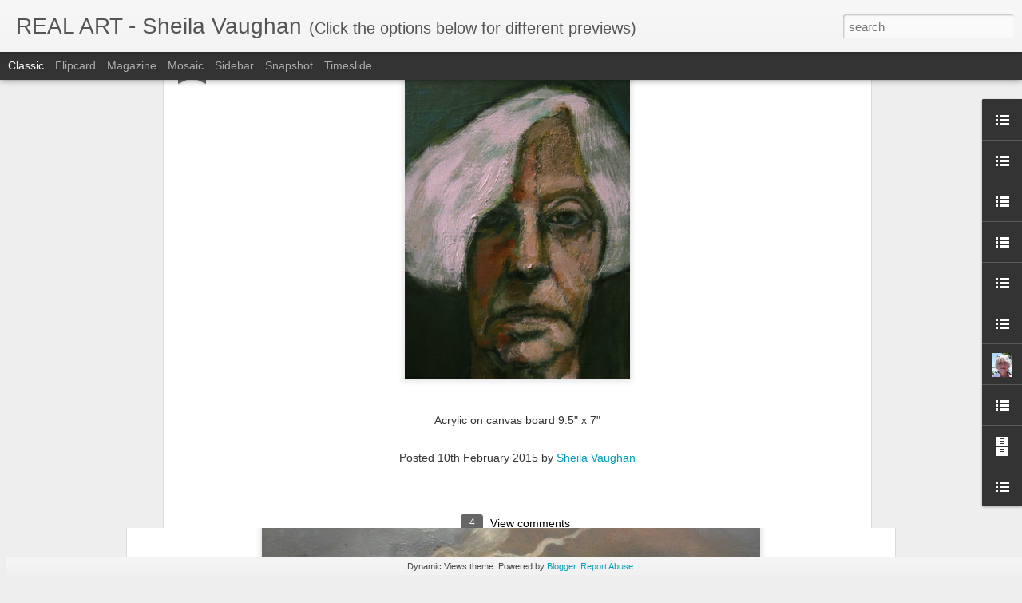

--- FILE ---
content_type: text/javascript; charset=UTF-8
request_url: https://artat.blogspot.com/?v=0&action=initial&widgetId=LinkList9&responseType=js&xssi_token=AOuZoY5nQwn8p8GMQ0sUjfX1yZiLD4PZ0g%3A1768866739814
body_size: -151
content:
try {
_WidgetManager._HandleControllerResult('LinkList9', 'initial',{'title': 'Assemblages', 'sorting': 'none', 'shownum': -1, 'links': [{'name': 'Assemblages', 'target': 'http://www.artat.blogspot.com/search/label/Assemblages'}]});
} catch (e) {
  if (typeof log != 'undefined') {
    log('HandleControllerResult failed: ' + e);
  }
}


--- FILE ---
content_type: text/javascript; charset=UTF-8
request_url: https://artat.blogspot.com/?v=0&action=initial&widgetId=LinkList8&responseType=js&xssi_token=AOuZoY5nQwn8p8GMQ0sUjfX1yZiLD4PZ0g%3A1768866739814
body_size: -157
content:
try {
_WidgetManager._HandleControllerResult('LinkList8', 'initial',{'title': 'Bio', 'sorting': 'none', 'shownum': -1, 'links': [{'name': 'Bio', 'target': 'http://artat.blogspot.com/search/label/Bio'}]});
} catch (e) {
  if (typeof log != 'undefined') {
    log('HandleControllerResult failed: ' + e);
  }
}


--- FILE ---
content_type: text/javascript; charset=UTF-8
request_url: https://artat.blogspot.com/?v=0&action=initial&widgetId=LinkList1&responseType=js&xssi_token=AOuZoY5nQwn8p8GMQ0sUjfX1yZiLD4PZ0g%3A1768866739814
body_size: 977
content:
try {
_WidgetManager._HandleControllerResult('LinkList1', 'initial',{'title': 'Blogs and websites of favourite painters', 'sorting': 'none', 'shownum': -1, 'links': [{'name': 'Bill Ternay', 'target': 'http://postcardsfromphilly.blogspot.co.uk/'}, {'name': 'Terry Miura', 'target': 'http://terrymiura.blogspot.co.uk/'}, {'name': 'Micheal Borremans', 'target': 'http://www.zeno-x.com/artists/michael_borremans.htm'}, {'name': 'Jason Sumray', 'target': 'http://www.jasonsumray.co.uk/'}, {'name': 'Dan McCaw', 'target': 'http://danmccaw.blogspot.com/'}, {'name': 'Catherine Kehoe', 'target': 'http://catherinekehoe.com/'}, {'name': 'Hughie O\x27Donoghue', 'target': 'http://www.marlboroughfineart.com/biography-Hughie-O\x27Donoghue-177.html'}, {'name': 'Jackie Anderson', 'target': 'http://jackieanderson.co.uk/'}, {'name': 'Chelsea James', 'target': 'http://chelseabjames.blogspot.com/'}, {'name': 'Carolyn Pyfrom', 'target': 'http://carolynpyfrom.com/'}, {'name': 'Sasha Bowles', 'target': 'http://www.sashabowles.co.uk/'}, {'name': 'Chris Cyprus', 'target': 'http://www.chriscyprus.com/'}, {'name': 'Anna King', 'target': 'http://www.anna-king.com/'}, {'name': 'Stuart Shils', 'target': 'http://www.stuartshils.com/'}, {'name': 'Richard Garrison', 'target': 'http://www.richardgarrisonart.com/'}, {'name': 'Sandra Flood', 'target': 'http://sandraflood.blogspot.com/'}, {'name': 'Ruth Andre', 'target': 'http://apaintingday.blogspot.co.uk/'}, {'name': 'Theresa Evans', 'target': 'http://landscape-paintings.blogspot.com/'}, {'name': 'Edith Dorah Rey', 'target': 'http://edithdorarey.ca/blog/'}, {'name': 'David Lloyd', 'target': 'http://lloydart.blogspot.com/'}, {'name': 'Joanna Troughton', 'target': 'http://joannatroughton.blogspot.com/'}, {'name': 'Brian Melling', 'target': 'http://onehandonepage.blogspot.com/'}, {'name': 'Belinda del Pesco', 'target': 'http://belindadelpesco.blogspot.com/'}, {'name': 'Linny Vine', 'target': 'http://linnydvine.blogspot.com/'}, {'name': 'Dar Presto', 'target': 'http://darpresto.blogspot.com/'}, {'name': 'Marie Fox', 'target': 'http://mariefoxpaintingaday.blogspot.com/'}, {'name': 'Simon Jones', 'target': 'http://simonjonespainter.blogspot.com/'}, {'name': 'Regis Pettinari', 'target': 'http://parisenpeinture.blogspot.com/'}, {'name': 'Rob Ijbema', 'target': 'http://paintingwalesdiary.blogspot.com/'}, {'name': 'Harry Bell', 'target': 'http://boogiestreet.blogspot.com/'}, {'name': 'Nancy Herman', 'target': 'http://postcardsfromthemainline.blogspot.com/'}, {'name': 'Linda Popple', 'target': 'http://lindapopple.blogspot.com/'}, {'name': 'Steven Goodman', 'target': 'http://www.spgoodman.blogspot.com/'}, {'name': 'Materese Roche', 'target': 'http://todaysoilpainting.blogspot.com/'}, {'name': 'Rene Plein air', 'target': 'http://painting-pleinair.blogspot.com/'}, {'name': 'Don Gray', 'target': 'http://www.dongraystudio.com/'}, {'name': 'Werner Pfarr', 'target': 'http://wernerpfarr.blogspot.com/'}, {'name': 'Marianne Kolb', 'target': 'http://www.mariannekolb.com/'}, {'name': 'Leslie Sealey', 'target': 'http://lesliesealey.blogspot.com/'}, {'name': 'Edward Gordon', 'target': 'http://www.edwardbgordon.blogspot.com/'}, {'name': 'Stephen Magsig', 'target': 'http://myartspage.blogspot.com/'}, {'name': 'Diane Hoeptner', 'target': 'http://dianehoeptner.blogspot.com/'}, {'name': 'Sally Ann Baker', 'target': 'http://rivercityartist.blogspot.co.uk/'}, {'name': 'Stefan Nuetzel', 'target': 'http://www.stefan-nuetzel.com/'}, {'name': 'William Wray', 'target': 'http://williamwray.blogspot.com/'}, {'name': 'Loriann Signori', 'target': 'http://loriannsignori.blogspot.com/'}, {'name': 'Sam Art Dog', 'target': 'http://samartdog.blogspot.com/'}, {'name': 'Bruce Docker', 'target': 'http://brucedocker.blogspot.com/'}, {'name': 'Joan Breckwoldt', 'target': 'http://joanbreckwoldt.blogspot.com/'}, {'name': 'Jan Yates', 'target': 'http://janyates.blogspot.com/'}, {'name': 'Roxanne Steed', 'target': 'http://roxannesteed.blogspot.com/'}, {'name': 'David Cornelius', 'target': 'http://daviddrawsandpaints.blogspot.com/'}, {'name': 'Barbara Muir', 'target': 'http://www.barbaramuir.blogspot.com/'}, {'name': 'Marcia Cohen Labelle', 'target': 'http://marciacohenlabelle.blogspot.com/'}, {'name': 'Duane Keiser', 'target': 'http://duanekeiser.blogspot.com/'}, {'name': 'Olha Prymaak', 'target': 'http://olechko.org/'}, {'name': 'Jala Pfaff', 'target': 'http://jalapfaff.blogspot.com/'}, {'name': 'Julian Merrow-Smith', 'target': 'http://shiftinglight.com/'}]});
} catch (e) {
  if (typeof log != 'undefined') {
    log('HandleControllerResult failed: ' + e);
  }
}


--- FILE ---
content_type: text/javascript; charset=UTF-8
request_url: https://artat.blogspot.com/?v=0&action=initial&widgetId=BlogArchive1&responseType=js&xssi_token=AOuZoY5nQwn8p8GMQ0sUjfX1yZiLD4PZ0g%3A1768866739814
body_size: 2289
content:
try {
_WidgetManager._HandleControllerResult('BlogArchive1', 'initial',{'url': 'https://artat.blogspot.com/search?updated-min\x3d1970-01-01T01:00:00%2B01:00\x26updated-max\x3d292278994-08-17T07:12:55Z\x26max-results\x3d50', 'name': 'All Posts', 'expclass': 'expanded', 'toggleId': 'ALL-0', 'post-count': 1279, 'data': [{'url': 'https://artat.blogspot.com/2023/', 'name': '2023', 'expclass': 'expanded', 'toggleId': 'YEARLY-1672531200000', 'post-count': 56, 'data': [{'url': 'https://artat.blogspot.com/2023/12/', 'name': 'December', 'expclass': 'expanded', 'toggleId': 'MONTHLY-1701388800000', 'post-count': 2, 'posts': [{'title': 'My Instagram page', 'url': 'https://artat.blogspot.com/2023/12/my-instagram-page.html'}, {'title': 'Song for a sad earth', 'url': 'https://artat.blogspot.com/2023/12/song-for-sad-earth.html'}]}, {'url': 'https://artat.blogspot.com/2023/10/', 'name': 'October', 'expclass': 'collapsed', 'toggleId': 'MONTHLY-1696114800000', 'post-count': 4}, {'url': 'https://artat.blogspot.com/2023/09/', 'name': 'September', 'expclass': 'collapsed', 'toggleId': 'MONTHLY-1693522800000', 'post-count': 4}, {'url': 'https://artat.blogspot.com/2023/08/', 'name': 'August', 'expclass': 'collapsed', 'toggleId': 'MONTHLY-1690844400000', 'post-count': 8}, {'url': 'https://artat.blogspot.com/2023/07/', 'name': 'July', 'expclass': 'collapsed', 'toggleId': 'MONTHLY-1688166000000', 'post-count': 3}, {'url': 'https://artat.blogspot.com/2023/06/', 'name': 'June', 'expclass': 'collapsed', 'toggleId': 'MONTHLY-1685574000000', 'post-count': 3}, {'url': 'https://artat.blogspot.com/2023/05/', 'name': 'May', 'expclass': 'collapsed', 'toggleId': 'MONTHLY-1682895600000', 'post-count': 5}, {'url': 'https://artat.blogspot.com/2023/04/', 'name': 'April', 'expclass': 'collapsed', 'toggleId': 'MONTHLY-1680303600000', 'post-count': 9}, {'url': 'https://artat.blogspot.com/2023/03/', 'name': 'March', 'expclass': 'collapsed', 'toggleId': 'MONTHLY-1677628800000', 'post-count': 8}, {'url': 'https://artat.blogspot.com/2023/02/', 'name': 'February', 'expclass': 'collapsed', 'toggleId': 'MONTHLY-1675209600000', 'post-count': 8}, {'url': 'https://artat.blogspot.com/2023/01/', 'name': 'January', 'expclass': 'collapsed', 'toggleId': 'MONTHLY-1672531200000', 'post-count': 2}]}, {'url': 'https://artat.blogspot.com/2022/', 'name': '2022', 'expclass': 'collapsed', 'toggleId': 'YEARLY-1640995200000', 'post-count': 37, 'data': [{'url': 'https://artat.blogspot.com/2022/12/', 'name': 'December', 'expclass': 'collapsed', 'toggleId': 'MONTHLY-1669852800000', 'post-count': 1}, {'url': 'https://artat.blogspot.com/2022/11/', 'name': 'November', 'expclass': 'collapsed', 'toggleId': 'MONTHLY-1667260800000', 'post-count': 4}, {'url': 'https://artat.blogspot.com/2022/10/', 'name': 'October', 'expclass': 'collapsed', 'toggleId': 'MONTHLY-1664578800000', 'post-count': 6}, {'url': 'https://artat.blogspot.com/2022/09/', 'name': 'September', 'expclass': 'collapsed', 'toggleId': 'MONTHLY-1661986800000', 'post-count': 5}, {'url': 'https://artat.blogspot.com/2022/08/', 'name': 'August', 'expclass': 'collapsed', 'toggleId': 'MONTHLY-1659308400000', 'post-count': 12}, {'url': 'https://artat.blogspot.com/2022/06/', 'name': 'June', 'expclass': 'collapsed', 'toggleId': 'MONTHLY-1654038000000', 'post-count': 2}, {'url': 'https://artat.blogspot.com/2022/05/', 'name': 'May', 'expclass': 'collapsed', 'toggleId': 'MONTHLY-1651359600000', 'post-count': 2}, {'url': 'https://artat.blogspot.com/2022/04/', 'name': 'April', 'expclass': 'collapsed', 'toggleId': 'MONTHLY-1648767600000', 'post-count': 2}, {'url': 'https://artat.blogspot.com/2022/03/', 'name': 'March', 'expclass': 'collapsed', 'toggleId': 'MONTHLY-1646092800000', 'post-count': 1}, {'url': 'https://artat.blogspot.com/2022/02/', 'name': 'February', 'expclass': 'collapsed', 'toggleId': 'MONTHLY-1643673600000', 'post-count': 2}]}, {'url': 'https://artat.blogspot.com/2021/', 'name': '2021', 'expclass': 'collapsed', 'toggleId': 'YEARLY-1609459200000', 'post-count': 49, 'data': [{'url': 'https://artat.blogspot.com/2021/12/', 'name': 'December', 'expclass': 'collapsed', 'toggleId': 'MONTHLY-1638316800000', 'post-count': 2}, {'url': 'https://artat.blogspot.com/2021/11/', 'name': 'November', 'expclass': 'collapsed', 'toggleId': 'MONTHLY-1635724800000', 'post-count': 4}, {'url': 'https://artat.blogspot.com/2021/10/', 'name': 'October', 'expclass': 'collapsed', 'toggleId': 'MONTHLY-1633042800000', 'post-count': 9}, {'url': 'https://artat.blogspot.com/2021/09/', 'name': 'September', 'expclass': 'collapsed', 'toggleId': 'MONTHLY-1630450800000', 'post-count': 7}, {'url': 'https://artat.blogspot.com/2021/05/', 'name': 'May', 'expclass': 'collapsed', 'toggleId': 'MONTHLY-1619823600000', 'post-count': 8}, {'url': 'https://artat.blogspot.com/2021/04/', 'name': 'April', 'expclass': 'collapsed', 'toggleId': 'MONTHLY-1617231600000', 'post-count': 5}, {'url': 'https://artat.blogspot.com/2021/03/', 'name': 'March', 'expclass': 'collapsed', 'toggleId': 'MONTHLY-1614556800000', 'post-count': 7}, {'url': 'https://artat.blogspot.com/2021/02/', 'name': 'February', 'expclass': 'collapsed', 'toggleId': 'MONTHLY-1612137600000', 'post-count': 4}, {'url': 'https://artat.blogspot.com/2021/01/', 'name': 'January', 'expclass': 'collapsed', 'toggleId': 'MONTHLY-1609459200000', 'post-count': 3}]}, {'url': 'https://artat.blogspot.com/2020/', 'name': '2020', 'expclass': 'collapsed', 'toggleId': 'YEARLY-1577836800000', 'post-count': 21, 'data': [{'url': 'https://artat.blogspot.com/2020/12/', 'name': 'December', 'expclass': 'collapsed', 'toggleId': 'MONTHLY-1606780800000', 'post-count': 5}, {'url': 'https://artat.blogspot.com/2020/11/', 'name': 'November', 'expclass': 'collapsed', 'toggleId': 'MONTHLY-1604188800000', 'post-count': 9}, {'url': 'https://artat.blogspot.com/2020/10/', 'name': 'October', 'expclass': 'collapsed', 'toggleId': 'MONTHLY-1601506800000', 'post-count': 5}, {'url': 'https://artat.blogspot.com/2020/03/', 'name': 'March', 'expclass': 'collapsed', 'toggleId': 'MONTHLY-1583020800000', 'post-count': 2}]}, {'url': 'https://artat.blogspot.com/2019/', 'name': '2019', 'expclass': 'collapsed', 'toggleId': 'YEARLY-1546300800000', 'post-count': 18, 'data': [{'url': 'https://artat.blogspot.com/2019/07/', 'name': 'July', 'expclass': 'collapsed', 'toggleId': 'MONTHLY-1561935600000', 'post-count': 1}, {'url': 'https://artat.blogspot.com/2019/06/', 'name': 'June', 'expclass': 'collapsed', 'toggleId': 'MONTHLY-1559343600000', 'post-count': 1}, {'url': 'https://artat.blogspot.com/2019/05/', 'name': 'May', 'expclass': 'collapsed', 'toggleId': 'MONTHLY-1556665200000', 'post-count': 5}, {'url': 'https://artat.blogspot.com/2019/04/', 'name': 'April', 'expclass': 'collapsed', 'toggleId': 'MONTHLY-1554073200000', 'post-count': 5}, {'url': 'https://artat.blogspot.com/2019/03/', 'name': 'March', 'expclass': 'collapsed', 'toggleId': 'MONTHLY-1551398400000', 'post-count': 6}]}, {'url': 'https://artat.blogspot.com/2018/', 'name': '2018', 'expclass': 'collapsed', 'toggleId': 'YEARLY-1514764800000', 'post-count': 44, 'data': [{'url': 'https://artat.blogspot.com/2018/09/', 'name': 'September', 'expclass': 'collapsed', 'toggleId': 'MONTHLY-1535756400000', 'post-count': 4}, {'url': 'https://artat.blogspot.com/2018/08/', 'name': 'August', 'expclass': 'collapsed', 'toggleId': 'MONTHLY-1533078000000', 'post-count': 2}, {'url': 'https://artat.blogspot.com/2018/07/', 'name': 'July', 'expclass': 'collapsed', 'toggleId': 'MONTHLY-1530399600000', 'post-count': 5}, {'url': 'https://artat.blogspot.com/2018/06/', 'name': 'June', 'expclass': 'collapsed', 'toggleId': 'MONTHLY-1527807600000', 'post-count': 5}, {'url': 'https://artat.blogspot.com/2018/05/', 'name': 'May', 'expclass': 'collapsed', 'toggleId': 'MONTHLY-1525129200000', 'post-count': 6}, {'url': 'https://artat.blogspot.com/2018/04/', 'name': 'April', 'expclass': 'collapsed', 'toggleId': 'MONTHLY-1522537200000', 'post-count': 9}, {'url': 'https://artat.blogspot.com/2018/03/', 'name': 'March', 'expclass': 'collapsed', 'toggleId': 'MONTHLY-1519862400000', 'post-count': 6}, {'url': 'https://artat.blogspot.com/2018/02/', 'name': 'February', 'expclass': 'collapsed', 'toggleId': 'MONTHLY-1517443200000', 'post-count': 5}, {'url': 'https://artat.blogspot.com/2018/01/', 'name': 'January', 'expclass': 'collapsed', 'toggleId': 'MONTHLY-1514764800000', 'post-count': 2}]}, {'url': 'https://artat.blogspot.com/2017/', 'name': '2017', 'expclass': 'collapsed', 'toggleId': 'YEARLY-1483228800000', 'post-count': 34, 'data': [{'url': 'https://artat.blogspot.com/2017/11/', 'name': 'November', 'expclass': 'collapsed', 'toggleId': 'MONTHLY-1509494400000', 'post-count': 3}, {'url': 'https://artat.blogspot.com/2017/10/', 'name': 'October', 'expclass': 'collapsed', 'toggleId': 'MONTHLY-1506812400000', 'post-count': 6}, {'url': 'https://artat.blogspot.com/2017/09/', 'name': 'September', 'expclass': 'collapsed', 'toggleId': 'MONTHLY-1504220400000', 'post-count': 5}, {'url': 'https://artat.blogspot.com/2017/08/', 'name': 'August', 'expclass': 'collapsed', 'toggleId': 'MONTHLY-1501542000000', 'post-count': 4}, {'url': 'https://artat.blogspot.com/2017/05/', 'name': 'May', 'expclass': 'collapsed', 'toggleId': 'MONTHLY-1493593200000', 'post-count': 5}, {'url': 'https://artat.blogspot.com/2017/04/', 'name': 'April', 'expclass': 'collapsed', 'toggleId': 'MONTHLY-1491001200000', 'post-count': 6}, {'url': 'https://artat.blogspot.com/2017/03/', 'name': 'March', 'expclass': 'collapsed', 'toggleId': 'MONTHLY-1488326400000', 'post-count': 3}, {'url': 'https://artat.blogspot.com/2017/02/', 'name': 'February', 'expclass': 'collapsed', 'toggleId': 'MONTHLY-1485907200000', 'post-count': 2}]}, {'url': 'https://artat.blogspot.com/2016/', 'name': '2016', 'expclass': 'collapsed', 'toggleId': 'YEARLY-1451606400000', 'post-count': 56, 'data': [{'url': 'https://artat.blogspot.com/2016/11/', 'name': 'November', 'expclass': 'collapsed', 'toggleId': 'MONTHLY-1477958400000', 'post-count': 4}, {'url': 'https://artat.blogspot.com/2016/10/', 'name': 'October', 'expclass': 'collapsed', 'toggleId': 'MONTHLY-1475276400000', 'post-count': 7}, {'url': 'https://artat.blogspot.com/2016/09/', 'name': 'September', 'expclass': 'collapsed', 'toggleId': 'MONTHLY-1472684400000', 'post-count': 14}, {'url': 'https://artat.blogspot.com/2016/08/', 'name': 'August', 'expclass': 'collapsed', 'toggleId': 'MONTHLY-1470006000000', 'post-count': 5}, {'url': 'https://artat.blogspot.com/2016/07/', 'name': 'July', 'expclass': 'collapsed', 'toggleId': 'MONTHLY-1467327600000', 'post-count': 3}, {'url': 'https://artat.blogspot.com/2016/06/', 'name': 'June', 'expclass': 'collapsed', 'toggleId': 'MONTHLY-1464735600000', 'post-count': 2}, {'url': 'https://artat.blogspot.com/2016/05/', 'name': 'May', 'expclass': 'collapsed', 'toggleId': 'MONTHLY-1462057200000', 'post-count': 7}, {'url': 'https://artat.blogspot.com/2016/04/', 'name': 'April', 'expclass': 'collapsed', 'toggleId': 'MONTHLY-1459465200000', 'post-count': 4}, {'url': 'https://artat.blogspot.com/2016/02/', 'name': 'February', 'expclass': 'collapsed', 'toggleId': 'MONTHLY-1454284800000', 'post-count': 9}, {'url': 'https://artat.blogspot.com/2016/01/', 'name': 'January', 'expclass': 'collapsed', 'toggleId': 'MONTHLY-1451606400000', 'post-count': 1}]}, {'url': 'https://artat.blogspot.com/2015/', 'name': '2015', 'expclass': 'collapsed', 'toggleId': 'YEARLY-1420070400000', 'post-count': 99, 'data': [{'url': 'https://artat.blogspot.com/2015/12/', 'name': 'December', 'expclass': 'collapsed', 'toggleId': 'MONTHLY-1448928000000', 'post-count': 2}, {'url': 'https://artat.blogspot.com/2015/11/', 'name': 'November', 'expclass': 'collapsed', 'toggleId': 'MONTHLY-1446336000000', 'post-count': 5}, {'url': 'https://artat.blogspot.com/2015/10/', 'name': 'October', 'expclass': 'collapsed', 'toggleId': 'MONTHLY-1443654000000', 'post-count': 14}, {'url': 'https://artat.blogspot.com/2015/09/', 'name': 'September', 'expclass': 'collapsed', 'toggleId': 'MONTHLY-1441062000000', 'post-count': 8}, {'url': 'https://artat.blogspot.com/2015/08/', 'name': 'August', 'expclass': 'collapsed', 'toggleId': 'MONTHLY-1438383600000', 'post-count': 10}, {'url': 'https://artat.blogspot.com/2015/07/', 'name': 'July', 'expclass': 'collapsed', 'toggleId': 'MONTHLY-1435705200000', 'post-count': 5}, {'url': 'https://artat.blogspot.com/2015/06/', 'name': 'June', 'expclass': 'collapsed', 'toggleId': 'MONTHLY-1433113200000', 'post-count': 19}, {'url': 'https://artat.blogspot.com/2015/05/', 'name': 'May', 'expclass': 'collapsed', 'toggleId': 'MONTHLY-1430434800000', 'post-count': 17}, {'url': 'https://artat.blogspot.com/2015/04/', 'name': 'April', 'expclass': 'collapsed', 'toggleId': 'MONTHLY-1427842800000', 'post-count': 2}, {'url': 'https://artat.blogspot.com/2015/02/', 'name': 'February', 'expclass': 'collapsed', 'toggleId': 'MONTHLY-1422748800000', 'post-count': 11}, {'url': 'https://artat.blogspot.com/2015/01/', 'name': 'January', 'expclass': 'collapsed', 'toggleId': 'MONTHLY-1420070400000', 'post-count': 6}]}, {'url': 'https://artat.blogspot.com/2014/', 'name': '2014', 'expclass': 'collapsed', 'toggleId': 'YEARLY-1388534400000', 'post-count': 72, 'data': [{'url': 'https://artat.blogspot.com/2014/12/', 'name': 'December', 'expclass': 'collapsed', 'toggleId': 'MONTHLY-1417392000000', 'post-count': 2}, {'url': 'https://artat.blogspot.com/2014/10/', 'name': 'October', 'expclass': 'collapsed', 'toggleId': 'MONTHLY-1412118000000', 'post-count': 7}, {'url': 'https://artat.blogspot.com/2014/09/', 'name': 'September', 'expclass': 'collapsed', 'toggleId': 'MONTHLY-1409526000000', 'post-count': 6}, {'url': 'https://artat.blogspot.com/2014/08/', 'name': 'August', 'expclass': 'collapsed', 'toggleId': 'MONTHLY-1406847600000', 'post-count': 4}, {'url': 'https://artat.blogspot.com/2014/07/', 'name': 'July', 'expclass': 'collapsed', 'toggleId': 'MONTHLY-1404169200000', 'post-count': 8}, {'url': 'https://artat.blogspot.com/2014/06/', 'name': 'June', 'expclass': 'collapsed', 'toggleId': 'MONTHLY-1401577200000', 'post-count': 17}, {'url': 'https://artat.blogspot.com/2014/05/', 'name': 'May', 'expclass': 'collapsed', 'toggleId': 'MONTHLY-1398898800000', 'post-count': 12}, {'url': 'https://artat.blogspot.com/2014/04/', 'name': 'April', 'expclass': 'collapsed', 'toggleId': 'MONTHLY-1396306800000', 'post-count': 7}, {'url': 'https://artat.blogspot.com/2014/03/', 'name': 'March', 'expclass': 'collapsed', 'toggleId': 'MONTHLY-1393632000000', 'post-count': 9}]}, {'url': 'https://artat.blogspot.com/2013/', 'name': '2013', 'expclass': 'collapsed', 'toggleId': 'YEARLY-1356998400000', 'post-count': 34, 'data': [{'url': 'https://artat.blogspot.com/2013/12/', 'name': 'December', 'expclass': 'collapsed', 'toggleId': 'MONTHLY-1385856000000', 'post-count': 10}, {'url': 'https://artat.blogspot.com/2013/11/', 'name': 'November', 'expclass': 'collapsed', 'toggleId': 'MONTHLY-1383264000000', 'post-count': 1}, {'url': 'https://artat.blogspot.com/2013/10/', 'name': 'October', 'expclass': 'collapsed', 'toggleId': 'MONTHLY-1380582000000', 'post-count': 2}, {'url': 'https://artat.blogspot.com/2013/08/', 'name': 'August', 'expclass': 'collapsed', 'toggleId': 'MONTHLY-1375311600000', 'post-count': 2}, {'url': 'https://artat.blogspot.com/2013/07/', 'name': 'July', 'expclass': 'collapsed', 'toggleId': 'MONTHLY-1372633200000', 'post-count': 4}, {'url': 'https://artat.blogspot.com/2013/06/', 'name': 'June', 'expclass': 'collapsed', 'toggleId': 'MONTHLY-1370041200000', 'post-count': 6}, {'url': 'https://artat.blogspot.com/2013/05/', 'name': 'May', 'expclass': 'collapsed', 'toggleId': 'MONTHLY-1367362800000', 'post-count': 5}, {'url': 'https://artat.blogspot.com/2013/04/', 'name': 'April', 'expclass': 'collapsed', 'toggleId': 'MONTHLY-1364770800000', 'post-count': 1}, {'url': 'https://artat.blogspot.com/2013/03/', 'name': 'March', 'expclass': 'collapsed', 'toggleId': 'MONTHLY-1362096000000', 'post-count': 1}, {'url': 'https://artat.blogspot.com/2013/02/', 'name': 'February', 'expclass': 'collapsed', 'toggleId': 'MONTHLY-1359676800000', 'post-count': 2}]}, {'url': 'https://artat.blogspot.com/2012/', 'name': '2012', 'expclass': 'collapsed', 'toggleId': 'YEARLY-1325376000000', 'post-count': 135, 'data': [{'url': 'https://artat.blogspot.com/2012/12/', 'name': 'December', 'expclass': 'collapsed', 'toggleId': 'MONTHLY-1354320000000', 'post-count': 2}, {'url': 'https://artat.blogspot.com/2012/11/', 'name': 'November', 'expclass': 'collapsed', 'toggleId': 'MONTHLY-1351728000000', 'post-count': 4}, {'url': 'https://artat.blogspot.com/2012/10/', 'name': 'October', 'expclass': 'collapsed', 'toggleId': 'MONTHLY-1349046000000', 'post-count': 5}, {'url': 'https://artat.blogspot.com/2012/09/', 'name': 'September', 'expclass': 'collapsed', 'toggleId': 'MONTHLY-1346454000000', 'post-count': 16}, {'url': 'https://artat.blogspot.com/2012/08/', 'name': 'August', 'expclass': 'collapsed', 'toggleId': 'MONTHLY-1343775600000', 'post-count': 16}, {'url': 'https://artat.blogspot.com/2012/07/', 'name': 'July', 'expclass': 'collapsed', 'toggleId': 'MONTHLY-1341097200000', 'post-count': 47}, {'url': 'https://artat.blogspot.com/2012/06/', 'name': 'June', 'expclass': 'collapsed', 'toggleId': 'MONTHLY-1338505200000', 'post-count': 10}, {'url': 'https://artat.blogspot.com/2012/05/', 'name': 'May', 'expclass': 'collapsed', 'toggleId': 'MONTHLY-1335826800000', 'post-count': 15}, {'url': 'https://artat.blogspot.com/2012/04/', 'name': 'April', 'expclass': 'collapsed', 'toggleId': 'MONTHLY-1333234800000', 'post-count': 2}, {'url': 'https://artat.blogspot.com/2012/02/', 'name': 'February', 'expclass': 'collapsed', 'toggleId': 'MONTHLY-1328054400000', 'post-count': 3}, {'url': 'https://artat.blogspot.com/2012/01/', 'name': 'January', 'expclass': 'collapsed', 'toggleId': 'MONTHLY-1325376000000', 'post-count': 15}]}, {'url': 'https://artat.blogspot.com/2011/', 'name': '2011', 'expclass': 'collapsed', 'toggleId': 'YEARLY-1293840000000', 'post-count': 100, 'data': [{'url': 'https://artat.blogspot.com/2011/12/', 'name': 'December', 'expclass': 'collapsed', 'toggleId': 'MONTHLY-1322697600000', 'post-count': 14}, {'url': 'https://artat.blogspot.com/2011/11/', 'name': 'November', 'expclass': 'collapsed', 'toggleId': 'MONTHLY-1320105600000', 'post-count': 11}, {'url': 'https://artat.blogspot.com/2011/10/', 'name': 'October', 'expclass': 'collapsed', 'toggleId': 'MONTHLY-1317423600000', 'post-count': 6}, {'url': 'https://artat.blogspot.com/2011/09/', 'name': 'September', 'expclass': 'collapsed', 'toggleId': 'MONTHLY-1314831600000', 'post-count': 3}, {'url': 'https://artat.blogspot.com/2011/08/', 'name': 'August', 'expclass': 'collapsed', 'toggleId': 'MONTHLY-1312153200000', 'post-count': 3}, {'url': 'https://artat.blogspot.com/2011/07/', 'name': 'July', 'expclass': 'collapsed', 'toggleId': 'MONTHLY-1309474800000', 'post-count': 1}, {'url': 'https://artat.blogspot.com/2011/06/', 'name': 'June', 'expclass': 'collapsed', 'toggleId': 'MONTHLY-1306882800000', 'post-count': 11}, {'url': 'https://artat.blogspot.com/2011/05/', 'name': 'May', 'expclass': 'collapsed', 'toggleId': 'MONTHLY-1304204400000', 'post-count': 8}, {'url': 'https://artat.blogspot.com/2011/04/', 'name': 'April', 'expclass': 'collapsed', 'toggleId': 'MONTHLY-1301612400000', 'post-count': 12}, {'url': 'https://artat.blogspot.com/2011/03/', 'name': 'March', 'expclass': 'collapsed', 'toggleId': 'MONTHLY-1298937600000', 'post-count': 13}, {'url': 'https://artat.blogspot.com/2011/02/', 'name': 'February', 'expclass': 'collapsed', 'toggleId': 'MONTHLY-1296518400000', 'post-count': 14}, {'url': 'https://artat.blogspot.com/2011/01/', 'name': 'January', 'expclass': 'collapsed', 'toggleId': 'MONTHLY-1293840000000', 'post-count': 4}]}, {'url': 'https://artat.blogspot.com/2010/', 'name': '2010', 'expclass': 'collapsed', 'toggleId': 'YEARLY-1262304000000', 'post-count': 109, 'data': [{'url': 'https://artat.blogspot.com/2010/12/', 'name': 'December', 'expclass': 'collapsed', 'toggleId': 'MONTHLY-1291161600000', 'post-count': 3}, {'url': 'https://artat.blogspot.com/2010/11/', 'name': 'November', 'expclass': 'collapsed', 'toggleId': 'MONTHLY-1288569600000', 'post-count': 12}, {'url': 'https://artat.blogspot.com/2010/10/', 'name': 'October', 'expclass': 'collapsed', 'toggleId': 'MONTHLY-1285887600000', 'post-count': 13}, {'url': 'https://artat.blogspot.com/2010/09/', 'name': 'September', 'expclass': 'collapsed', 'toggleId': 'MONTHLY-1283295600000', 'post-count': 11}, {'url': 'https://artat.blogspot.com/2010/08/', 'name': 'August', 'expclass': 'collapsed', 'toggleId': 'MONTHLY-1280617200000', 'post-count': 7}, {'url': 'https://artat.blogspot.com/2010/07/', 'name': 'July', 'expclass': 'collapsed', 'toggleId': 'MONTHLY-1277938800000', 'post-count': 11}, {'url': 'https://artat.blogspot.com/2010/06/', 'name': 'June', 'expclass': 'collapsed', 'toggleId': 'MONTHLY-1275346800000', 'post-count': 15}, {'url': 'https://artat.blogspot.com/2010/05/', 'name': 'May', 'expclass': 'collapsed', 'toggleId': 'MONTHLY-1272668400000', 'post-count': 15}, {'url': 'https://artat.blogspot.com/2010/04/', 'name': 'April', 'expclass': 'collapsed', 'toggleId': 'MONTHLY-1270076400000', 'post-count': 6}, {'url': 'https://artat.blogspot.com/2010/03/', 'name': 'March', 'expclass': 'collapsed', 'toggleId': 'MONTHLY-1267401600000', 'post-count': 6}, {'url': 'https://artat.blogspot.com/2010/02/', 'name': 'February', 'expclass': 'collapsed', 'toggleId': 'MONTHLY-1264982400000', 'post-count': 4}, {'url': 'https://artat.blogspot.com/2010/01/', 'name': 'January', 'expclass': 'collapsed', 'toggleId': 'MONTHLY-1262304000000', 'post-count': 6}]}, {'url': 'https://artat.blogspot.com/2009/', 'name': '2009', 'expclass': 'collapsed', 'toggleId': 'YEARLY-1230768000000', 'post-count': 145, 'data': [{'url': 'https://artat.blogspot.com/2009/12/', 'name': 'December', 'expclass': 'collapsed', 'toggleId': 'MONTHLY-1259625600000', 'post-count': 9}, {'url': 'https://artat.blogspot.com/2009/11/', 'name': 'November', 'expclass': 'collapsed', 'toggleId': 'MONTHLY-1257033600000', 'post-count': 9}, {'url': 'https://artat.blogspot.com/2009/10/', 'name': 'October', 'expclass': 'collapsed', 'toggleId': 'MONTHLY-1254351600000', 'post-count': 19}, {'url': 'https://artat.blogspot.com/2009/09/', 'name': 'September', 'expclass': 'collapsed', 'toggleId': 'MONTHLY-1251759600000', 'post-count': 14}, {'url': 'https://artat.blogspot.com/2009/08/', 'name': 'August', 'expclass': 'collapsed', 'toggleId': 'MONTHLY-1249081200000', 'post-count': 7}, {'url': 'https://artat.blogspot.com/2009/07/', 'name': 'July', 'expclass': 'collapsed', 'toggleId': 'MONTHLY-1246402800000', 'post-count': 11}, {'url': 'https://artat.blogspot.com/2009/06/', 'name': 'June', 'expclass': 'collapsed', 'toggleId': 'MONTHLY-1243810800000', 'post-count': 8}, {'url': 'https://artat.blogspot.com/2009/05/', 'name': 'May', 'expclass': 'collapsed', 'toggleId': 'MONTHLY-1241132400000', 'post-count': 10}, {'url': 'https://artat.blogspot.com/2009/04/', 'name': 'April', 'expclass': 'collapsed', 'toggleId': 'MONTHLY-1238540400000', 'post-count': 11}, {'url': 'https://artat.blogspot.com/2009/03/', 'name': 'March', 'expclass': 'collapsed', 'toggleId': 'MONTHLY-1235865600000', 'post-count': 20}, {'url': 'https://artat.blogspot.com/2009/02/', 'name': 'February', 'expclass': 'collapsed', 'toggleId': 'MONTHLY-1233446400000', 'post-count': 8}, {'url': 'https://artat.blogspot.com/2009/01/', 'name': 'January', 'expclass': 'collapsed', 'toggleId': 'MONTHLY-1230768000000', 'post-count': 19}]}, {'url': 'https://artat.blogspot.com/2008/', 'name': '2008', 'expclass': 'collapsed', 'toggleId': 'YEARLY-1199145600000', 'post-count': 105, 'data': [{'url': 'https://artat.blogspot.com/2008/12/', 'name': 'December', 'expclass': 'collapsed', 'toggleId': 'MONTHLY-1228089600000', 'post-count': 5}, {'url': 'https://artat.blogspot.com/2008/11/', 'name': 'November', 'expclass': 'collapsed', 'toggleId': 'MONTHLY-1225497600000', 'post-count': 11}, {'url': 'https://artat.blogspot.com/2008/10/', 'name': 'October', 'expclass': 'collapsed', 'toggleId': 'MONTHLY-1222815600000', 'post-count': 10}, {'url': 'https://artat.blogspot.com/2008/09/', 'name': 'September', 'expclass': 'collapsed', 'toggleId': 'MONTHLY-1220223600000', 'post-count': 8}, {'url': 'https://artat.blogspot.com/2008/08/', 'name': 'August', 'expclass': 'collapsed', 'toggleId': 'MONTHLY-1217545200000', 'post-count': 25}, {'url': 'https://artat.blogspot.com/2008/07/', 'name': 'July', 'expclass': 'collapsed', 'toggleId': 'MONTHLY-1214866800000', 'post-count': 7}, {'url': 'https://artat.blogspot.com/2008/06/', 'name': 'June', 'expclass': 'collapsed', 'toggleId': 'MONTHLY-1212274800000', 'post-count': 10}, {'url': 'https://artat.blogspot.com/2008/05/', 'name': 'May', 'expclass': 'collapsed', 'toggleId': 'MONTHLY-1209596400000', 'post-count': 4}, {'url': 'https://artat.blogspot.com/2008/04/', 'name': 'April', 'expclass': 'collapsed', 'toggleId': 'MONTHLY-1207004400000', 'post-count': 6}, {'url': 'https://artat.blogspot.com/2008/03/', 'name': 'March', 'expclass': 'collapsed', 'toggleId': 'MONTHLY-1204329600000', 'post-count': 10}, {'url': 'https://artat.blogspot.com/2008/02/', 'name': 'February', 'expclass': 'collapsed', 'toggleId': 'MONTHLY-1201824000000', 'post-count': 1}, {'url': 'https://artat.blogspot.com/2008/01/', 'name': 'January', 'expclass': 'collapsed', 'toggleId': 'MONTHLY-1199145600000', 'post-count': 8}]}, {'url': 'https://artat.blogspot.com/2007/', 'name': '2007', 'expclass': 'collapsed', 'toggleId': 'YEARLY-1167609600000', 'post-count': 129, 'data': [{'url': 'https://artat.blogspot.com/2007/12/', 'name': 'December', 'expclass': 'collapsed', 'toggleId': 'MONTHLY-1196467200000', 'post-count': 6}, {'url': 'https://artat.blogspot.com/2007/11/', 'name': 'November', 'expclass': 'collapsed', 'toggleId': 'MONTHLY-1193875200000', 'post-count': 16}, {'url': 'https://artat.blogspot.com/2007/10/', 'name': 'October', 'expclass': 'collapsed', 'toggleId': 'MONTHLY-1191193200000', 'post-count': 20}, {'url': 'https://artat.blogspot.com/2007/09/', 'name': 'September', 'expclass': 'collapsed', 'toggleId': 'MONTHLY-1188601200000', 'post-count': 17}, {'url': 'https://artat.blogspot.com/2007/08/', 'name': 'August', 'expclass': 'collapsed', 'toggleId': 'MONTHLY-1185922800000', 'post-count': 5}, {'url': 'https://artat.blogspot.com/2007/07/', 'name': 'July', 'expclass': 'collapsed', 'toggleId': 'MONTHLY-1183244400000', 'post-count': 7}, {'url': 'https://artat.blogspot.com/2007/06/', 'name': 'June', 'expclass': 'collapsed', 'toggleId': 'MONTHLY-1180652400000', 'post-count': 16}, {'url': 'https://artat.blogspot.com/2007/05/', 'name': 'May', 'expclass': 'collapsed', 'toggleId': 'MONTHLY-1177974000000', 'post-count': 8}, {'url': 'https://artat.blogspot.com/2007/04/', 'name': 'April', 'expclass': 'collapsed', 'toggleId': 'MONTHLY-1175382000000', 'post-count': 9}, {'url': 'https://artat.blogspot.com/2007/03/', 'name': 'March', 'expclass': 'collapsed', 'toggleId': 'MONTHLY-1172707200000', 'post-count': 8}, {'url': 'https://artat.blogspot.com/2007/02/', 'name': 'February', 'expclass': 'collapsed', 'toggleId': 'MONTHLY-1170288000000', 'post-count': 6}, {'url': 'https://artat.blogspot.com/2007/01/', 'name': 'January', 'expclass': 'collapsed', 'toggleId': 'MONTHLY-1167609600000', 'post-count': 11}]}, {'url': 'https://artat.blogspot.com/2006/', 'name': '2006', 'expclass': 'collapsed', 'toggleId': 'YEARLY-1136073600000', 'post-count': 36, 'data': [{'url': 'https://artat.blogspot.com/2006/12/', 'name': 'December', 'expclass': 'collapsed', 'toggleId': 'MONTHLY-1164931200000', 'post-count': 9}, {'url': 'https://artat.blogspot.com/2006/11/', 'name': 'November', 'expclass': 'collapsed', 'toggleId': 'MONTHLY-1162339200000', 'post-count': 8}, {'url': 'https://artat.blogspot.com/2006/10/', 'name': 'October', 'expclass': 'collapsed', 'toggleId': 'MONTHLY-1159657200000', 'post-count': 13}, {'url': 'https://artat.blogspot.com/2006/09/', 'name': 'September', 'expclass': 'collapsed', 'toggleId': 'MONTHLY-1157065200000', 'post-count': 6}]}], 'toggleopen': 'MONTHLY-1701388800000', 'style': 'HIERARCHY', 'title': 'Blog Archive'});
} catch (e) {
  if (typeof log != 'undefined') {
    log('HandleControllerResult failed: ' + e);
  }
}


--- FILE ---
content_type: text/javascript; charset=UTF-8
request_url: https://artat.blogspot.com/?v=0&action=initial&widgetId=LinkList4&responseType=js&xssi_token=AOuZoY5nQwn8p8GMQ0sUjfX1yZiLD4PZ0g%3A1768866739814
body_size: -149
content:
try {
_WidgetManager._HandleControllerResult('LinkList4', 'initial',{'title': 'Light abstracts', 'sorting': 'none', 'shownum': -1, 'links': [{'name': 'Light abstracts', 'target': 'http://www.artat.blogspot.com/search/label/Light abstracts'}]});
} catch (e) {
  if (typeof log != 'undefined') {
    log('HandleControllerResult failed: ' + e);
  }
}


--- FILE ---
content_type: text/javascript; charset=UTF-8
request_url: https://artat.blogspot.com/?v=0&action=initial&widgetId=LinkList9&responseType=js&xssi_token=AOuZoY5nQwn8p8GMQ0sUjfX1yZiLD4PZ0g%3A1768866739814
body_size: -147
content:
try {
_WidgetManager._HandleControllerResult('LinkList9', 'initial',{'title': 'Assemblages', 'sorting': 'none', 'shownum': -1, 'links': [{'name': 'Assemblages', 'target': 'http://www.artat.blogspot.com/search/label/Assemblages'}]});
} catch (e) {
  if (typeof log != 'undefined') {
    log('HandleControllerResult failed: ' + e);
  }
}


--- FILE ---
content_type: text/javascript; charset=UTF-8
request_url: https://artat.blogspot.com/?v=0&action=initial&widgetId=BlogArchive1&responseType=js&xssi_token=AOuZoY5nQwn8p8GMQ0sUjfX1yZiLD4PZ0g%3A1768866739814
body_size: 2285
content:
try {
_WidgetManager._HandleControllerResult('BlogArchive1', 'initial',{'url': 'https://artat.blogspot.com/search?updated-min\x3d1970-01-01T01:00:00%2B01:00\x26updated-max\x3d292278994-08-17T07:12:55Z\x26max-results\x3d50', 'name': 'All Posts', 'expclass': 'expanded', 'toggleId': 'ALL-0', 'post-count': 1279, 'data': [{'url': 'https://artat.blogspot.com/2023/', 'name': '2023', 'expclass': 'expanded', 'toggleId': 'YEARLY-1672531200000', 'post-count': 56, 'data': [{'url': 'https://artat.blogspot.com/2023/12/', 'name': 'December', 'expclass': 'expanded', 'toggleId': 'MONTHLY-1701388800000', 'post-count': 2, 'posts': [{'title': 'My Instagram page', 'url': 'https://artat.blogspot.com/2023/12/my-instagram-page.html'}, {'title': 'Song for a sad earth', 'url': 'https://artat.blogspot.com/2023/12/song-for-sad-earth.html'}]}, {'url': 'https://artat.blogspot.com/2023/10/', 'name': 'October', 'expclass': 'collapsed', 'toggleId': 'MONTHLY-1696114800000', 'post-count': 4}, {'url': 'https://artat.blogspot.com/2023/09/', 'name': 'September', 'expclass': 'collapsed', 'toggleId': 'MONTHLY-1693522800000', 'post-count': 4}, {'url': 'https://artat.blogspot.com/2023/08/', 'name': 'August', 'expclass': 'collapsed', 'toggleId': 'MONTHLY-1690844400000', 'post-count': 8}, {'url': 'https://artat.blogspot.com/2023/07/', 'name': 'July', 'expclass': 'collapsed', 'toggleId': 'MONTHLY-1688166000000', 'post-count': 3}, {'url': 'https://artat.blogspot.com/2023/06/', 'name': 'June', 'expclass': 'collapsed', 'toggleId': 'MONTHLY-1685574000000', 'post-count': 3}, {'url': 'https://artat.blogspot.com/2023/05/', 'name': 'May', 'expclass': 'collapsed', 'toggleId': 'MONTHLY-1682895600000', 'post-count': 5}, {'url': 'https://artat.blogspot.com/2023/04/', 'name': 'April', 'expclass': 'collapsed', 'toggleId': 'MONTHLY-1680303600000', 'post-count': 9}, {'url': 'https://artat.blogspot.com/2023/03/', 'name': 'March', 'expclass': 'collapsed', 'toggleId': 'MONTHLY-1677628800000', 'post-count': 8}, {'url': 'https://artat.blogspot.com/2023/02/', 'name': 'February', 'expclass': 'collapsed', 'toggleId': 'MONTHLY-1675209600000', 'post-count': 8}, {'url': 'https://artat.blogspot.com/2023/01/', 'name': 'January', 'expclass': 'collapsed', 'toggleId': 'MONTHLY-1672531200000', 'post-count': 2}]}, {'url': 'https://artat.blogspot.com/2022/', 'name': '2022', 'expclass': 'collapsed', 'toggleId': 'YEARLY-1640995200000', 'post-count': 37, 'data': [{'url': 'https://artat.blogspot.com/2022/12/', 'name': 'December', 'expclass': 'collapsed', 'toggleId': 'MONTHLY-1669852800000', 'post-count': 1}, {'url': 'https://artat.blogspot.com/2022/11/', 'name': 'November', 'expclass': 'collapsed', 'toggleId': 'MONTHLY-1667260800000', 'post-count': 4}, {'url': 'https://artat.blogspot.com/2022/10/', 'name': 'October', 'expclass': 'collapsed', 'toggleId': 'MONTHLY-1664578800000', 'post-count': 6}, {'url': 'https://artat.blogspot.com/2022/09/', 'name': 'September', 'expclass': 'collapsed', 'toggleId': 'MONTHLY-1661986800000', 'post-count': 5}, {'url': 'https://artat.blogspot.com/2022/08/', 'name': 'August', 'expclass': 'collapsed', 'toggleId': 'MONTHLY-1659308400000', 'post-count': 12}, {'url': 'https://artat.blogspot.com/2022/06/', 'name': 'June', 'expclass': 'collapsed', 'toggleId': 'MONTHLY-1654038000000', 'post-count': 2}, {'url': 'https://artat.blogspot.com/2022/05/', 'name': 'May', 'expclass': 'collapsed', 'toggleId': 'MONTHLY-1651359600000', 'post-count': 2}, {'url': 'https://artat.blogspot.com/2022/04/', 'name': 'April', 'expclass': 'collapsed', 'toggleId': 'MONTHLY-1648767600000', 'post-count': 2}, {'url': 'https://artat.blogspot.com/2022/03/', 'name': 'March', 'expclass': 'collapsed', 'toggleId': 'MONTHLY-1646092800000', 'post-count': 1}, {'url': 'https://artat.blogspot.com/2022/02/', 'name': 'February', 'expclass': 'collapsed', 'toggleId': 'MONTHLY-1643673600000', 'post-count': 2}]}, {'url': 'https://artat.blogspot.com/2021/', 'name': '2021', 'expclass': 'collapsed', 'toggleId': 'YEARLY-1609459200000', 'post-count': 49, 'data': [{'url': 'https://artat.blogspot.com/2021/12/', 'name': 'December', 'expclass': 'collapsed', 'toggleId': 'MONTHLY-1638316800000', 'post-count': 2}, {'url': 'https://artat.blogspot.com/2021/11/', 'name': 'November', 'expclass': 'collapsed', 'toggleId': 'MONTHLY-1635724800000', 'post-count': 4}, {'url': 'https://artat.blogspot.com/2021/10/', 'name': 'October', 'expclass': 'collapsed', 'toggleId': 'MONTHLY-1633042800000', 'post-count': 9}, {'url': 'https://artat.blogspot.com/2021/09/', 'name': 'September', 'expclass': 'collapsed', 'toggleId': 'MONTHLY-1630450800000', 'post-count': 7}, {'url': 'https://artat.blogspot.com/2021/05/', 'name': 'May', 'expclass': 'collapsed', 'toggleId': 'MONTHLY-1619823600000', 'post-count': 8}, {'url': 'https://artat.blogspot.com/2021/04/', 'name': 'April', 'expclass': 'collapsed', 'toggleId': 'MONTHLY-1617231600000', 'post-count': 5}, {'url': 'https://artat.blogspot.com/2021/03/', 'name': 'March', 'expclass': 'collapsed', 'toggleId': 'MONTHLY-1614556800000', 'post-count': 7}, {'url': 'https://artat.blogspot.com/2021/02/', 'name': 'February', 'expclass': 'collapsed', 'toggleId': 'MONTHLY-1612137600000', 'post-count': 4}, {'url': 'https://artat.blogspot.com/2021/01/', 'name': 'January', 'expclass': 'collapsed', 'toggleId': 'MONTHLY-1609459200000', 'post-count': 3}]}, {'url': 'https://artat.blogspot.com/2020/', 'name': '2020', 'expclass': 'collapsed', 'toggleId': 'YEARLY-1577836800000', 'post-count': 21, 'data': [{'url': 'https://artat.blogspot.com/2020/12/', 'name': 'December', 'expclass': 'collapsed', 'toggleId': 'MONTHLY-1606780800000', 'post-count': 5}, {'url': 'https://artat.blogspot.com/2020/11/', 'name': 'November', 'expclass': 'collapsed', 'toggleId': 'MONTHLY-1604188800000', 'post-count': 9}, {'url': 'https://artat.blogspot.com/2020/10/', 'name': 'October', 'expclass': 'collapsed', 'toggleId': 'MONTHLY-1601506800000', 'post-count': 5}, {'url': 'https://artat.blogspot.com/2020/03/', 'name': 'March', 'expclass': 'collapsed', 'toggleId': 'MONTHLY-1583020800000', 'post-count': 2}]}, {'url': 'https://artat.blogspot.com/2019/', 'name': '2019', 'expclass': 'collapsed', 'toggleId': 'YEARLY-1546300800000', 'post-count': 18, 'data': [{'url': 'https://artat.blogspot.com/2019/07/', 'name': 'July', 'expclass': 'collapsed', 'toggleId': 'MONTHLY-1561935600000', 'post-count': 1}, {'url': 'https://artat.blogspot.com/2019/06/', 'name': 'June', 'expclass': 'collapsed', 'toggleId': 'MONTHLY-1559343600000', 'post-count': 1}, {'url': 'https://artat.blogspot.com/2019/05/', 'name': 'May', 'expclass': 'collapsed', 'toggleId': 'MONTHLY-1556665200000', 'post-count': 5}, {'url': 'https://artat.blogspot.com/2019/04/', 'name': 'April', 'expclass': 'collapsed', 'toggleId': 'MONTHLY-1554073200000', 'post-count': 5}, {'url': 'https://artat.blogspot.com/2019/03/', 'name': 'March', 'expclass': 'collapsed', 'toggleId': 'MONTHLY-1551398400000', 'post-count': 6}]}, {'url': 'https://artat.blogspot.com/2018/', 'name': '2018', 'expclass': 'collapsed', 'toggleId': 'YEARLY-1514764800000', 'post-count': 44, 'data': [{'url': 'https://artat.blogspot.com/2018/09/', 'name': 'September', 'expclass': 'collapsed', 'toggleId': 'MONTHLY-1535756400000', 'post-count': 4}, {'url': 'https://artat.blogspot.com/2018/08/', 'name': 'August', 'expclass': 'collapsed', 'toggleId': 'MONTHLY-1533078000000', 'post-count': 2}, {'url': 'https://artat.blogspot.com/2018/07/', 'name': 'July', 'expclass': 'collapsed', 'toggleId': 'MONTHLY-1530399600000', 'post-count': 5}, {'url': 'https://artat.blogspot.com/2018/06/', 'name': 'June', 'expclass': 'collapsed', 'toggleId': 'MONTHLY-1527807600000', 'post-count': 5}, {'url': 'https://artat.blogspot.com/2018/05/', 'name': 'May', 'expclass': 'collapsed', 'toggleId': 'MONTHLY-1525129200000', 'post-count': 6}, {'url': 'https://artat.blogspot.com/2018/04/', 'name': 'April', 'expclass': 'collapsed', 'toggleId': 'MONTHLY-1522537200000', 'post-count': 9}, {'url': 'https://artat.blogspot.com/2018/03/', 'name': 'March', 'expclass': 'collapsed', 'toggleId': 'MONTHLY-1519862400000', 'post-count': 6}, {'url': 'https://artat.blogspot.com/2018/02/', 'name': 'February', 'expclass': 'collapsed', 'toggleId': 'MONTHLY-1517443200000', 'post-count': 5}, {'url': 'https://artat.blogspot.com/2018/01/', 'name': 'January', 'expclass': 'collapsed', 'toggleId': 'MONTHLY-1514764800000', 'post-count': 2}]}, {'url': 'https://artat.blogspot.com/2017/', 'name': '2017', 'expclass': 'collapsed', 'toggleId': 'YEARLY-1483228800000', 'post-count': 34, 'data': [{'url': 'https://artat.blogspot.com/2017/11/', 'name': 'November', 'expclass': 'collapsed', 'toggleId': 'MONTHLY-1509494400000', 'post-count': 3}, {'url': 'https://artat.blogspot.com/2017/10/', 'name': 'October', 'expclass': 'collapsed', 'toggleId': 'MONTHLY-1506812400000', 'post-count': 6}, {'url': 'https://artat.blogspot.com/2017/09/', 'name': 'September', 'expclass': 'collapsed', 'toggleId': 'MONTHLY-1504220400000', 'post-count': 5}, {'url': 'https://artat.blogspot.com/2017/08/', 'name': 'August', 'expclass': 'collapsed', 'toggleId': 'MONTHLY-1501542000000', 'post-count': 4}, {'url': 'https://artat.blogspot.com/2017/05/', 'name': 'May', 'expclass': 'collapsed', 'toggleId': 'MONTHLY-1493593200000', 'post-count': 5}, {'url': 'https://artat.blogspot.com/2017/04/', 'name': 'April', 'expclass': 'collapsed', 'toggleId': 'MONTHLY-1491001200000', 'post-count': 6}, {'url': 'https://artat.blogspot.com/2017/03/', 'name': 'March', 'expclass': 'collapsed', 'toggleId': 'MONTHLY-1488326400000', 'post-count': 3}, {'url': 'https://artat.blogspot.com/2017/02/', 'name': 'February', 'expclass': 'collapsed', 'toggleId': 'MONTHLY-1485907200000', 'post-count': 2}]}, {'url': 'https://artat.blogspot.com/2016/', 'name': '2016', 'expclass': 'collapsed', 'toggleId': 'YEARLY-1451606400000', 'post-count': 56, 'data': [{'url': 'https://artat.blogspot.com/2016/11/', 'name': 'November', 'expclass': 'collapsed', 'toggleId': 'MONTHLY-1477958400000', 'post-count': 4}, {'url': 'https://artat.blogspot.com/2016/10/', 'name': 'October', 'expclass': 'collapsed', 'toggleId': 'MONTHLY-1475276400000', 'post-count': 7}, {'url': 'https://artat.blogspot.com/2016/09/', 'name': 'September', 'expclass': 'collapsed', 'toggleId': 'MONTHLY-1472684400000', 'post-count': 14}, {'url': 'https://artat.blogspot.com/2016/08/', 'name': 'August', 'expclass': 'collapsed', 'toggleId': 'MONTHLY-1470006000000', 'post-count': 5}, {'url': 'https://artat.blogspot.com/2016/07/', 'name': 'July', 'expclass': 'collapsed', 'toggleId': 'MONTHLY-1467327600000', 'post-count': 3}, {'url': 'https://artat.blogspot.com/2016/06/', 'name': 'June', 'expclass': 'collapsed', 'toggleId': 'MONTHLY-1464735600000', 'post-count': 2}, {'url': 'https://artat.blogspot.com/2016/05/', 'name': 'May', 'expclass': 'collapsed', 'toggleId': 'MONTHLY-1462057200000', 'post-count': 7}, {'url': 'https://artat.blogspot.com/2016/04/', 'name': 'April', 'expclass': 'collapsed', 'toggleId': 'MONTHLY-1459465200000', 'post-count': 4}, {'url': 'https://artat.blogspot.com/2016/02/', 'name': 'February', 'expclass': 'collapsed', 'toggleId': 'MONTHLY-1454284800000', 'post-count': 9}, {'url': 'https://artat.blogspot.com/2016/01/', 'name': 'January', 'expclass': 'collapsed', 'toggleId': 'MONTHLY-1451606400000', 'post-count': 1}]}, {'url': 'https://artat.blogspot.com/2015/', 'name': '2015', 'expclass': 'collapsed', 'toggleId': 'YEARLY-1420070400000', 'post-count': 99, 'data': [{'url': 'https://artat.blogspot.com/2015/12/', 'name': 'December', 'expclass': 'collapsed', 'toggleId': 'MONTHLY-1448928000000', 'post-count': 2}, {'url': 'https://artat.blogspot.com/2015/11/', 'name': 'November', 'expclass': 'collapsed', 'toggleId': 'MONTHLY-1446336000000', 'post-count': 5}, {'url': 'https://artat.blogspot.com/2015/10/', 'name': 'October', 'expclass': 'collapsed', 'toggleId': 'MONTHLY-1443654000000', 'post-count': 14}, {'url': 'https://artat.blogspot.com/2015/09/', 'name': 'September', 'expclass': 'collapsed', 'toggleId': 'MONTHLY-1441062000000', 'post-count': 8}, {'url': 'https://artat.blogspot.com/2015/08/', 'name': 'August', 'expclass': 'collapsed', 'toggleId': 'MONTHLY-1438383600000', 'post-count': 10}, {'url': 'https://artat.blogspot.com/2015/07/', 'name': 'July', 'expclass': 'collapsed', 'toggleId': 'MONTHLY-1435705200000', 'post-count': 5}, {'url': 'https://artat.blogspot.com/2015/06/', 'name': 'June', 'expclass': 'collapsed', 'toggleId': 'MONTHLY-1433113200000', 'post-count': 19}, {'url': 'https://artat.blogspot.com/2015/05/', 'name': 'May', 'expclass': 'collapsed', 'toggleId': 'MONTHLY-1430434800000', 'post-count': 17}, {'url': 'https://artat.blogspot.com/2015/04/', 'name': 'April', 'expclass': 'collapsed', 'toggleId': 'MONTHLY-1427842800000', 'post-count': 2}, {'url': 'https://artat.blogspot.com/2015/02/', 'name': 'February', 'expclass': 'collapsed', 'toggleId': 'MONTHLY-1422748800000', 'post-count': 11}, {'url': 'https://artat.blogspot.com/2015/01/', 'name': 'January', 'expclass': 'collapsed', 'toggleId': 'MONTHLY-1420070400000', 'post-count': 6}]}, {'url': 'https://artat.blogspot.com/2014/', 'name': '2014', 'expclass': 'collapsed', 'toggleId': 'YEARLY-1388534400000', 'post-count': 72, 'data': [{'url': 'https://artat.blogspot.com/2014/12/', 'name': 'December', 'expclass': 'collapsed', 'toggleId': 'MONTHLY-1417392000000', 'post-count': 2}, {'url': 'https://artat.blogspot.com/2014/10/', 'name': 'October', 'expclass': 'collapsed', 'toggleId': 'MONTHLY-1412118000000', 'post-count': 7}, {'url': 'https://artat.blogspot.com/2014/09/', 'name': 'September', 'expclass': 'collapsed', 'toggleId': 'MONTHLY-1409526000000', 'post-count': 6}, {'url': 'https://artat.blogspot.com/2014/08/', 'name': 'August', 'expclass': 'collapsed', 'toggleId': 'MONTHLY-1406847600000', 'post-count': 4}, {'url': 'https://artat.blogspot.com/2014/07/', 'name': 'July', 'expclass': 'collapsed', 'toggleId': 'MONTHLY-1404169200000', 'post-count': 8}, {'url': 'https://artat.blogspot.com/2014/06/', 'name': 'June', 'expclass': 'collapsed', 'toggleId': 'MONTHLY-1401577200000', 'post-count': 17}, {'url': 'https://artat.blogspot.com/2014/05/', 'name': 'May', 'expclass': 'collapsed', 'toggleId': 'MONTHLY-1398898800000', 'post-count': 12}, {'url': 'https://artat.blogspot.com/2014/04/', 'name': 'April', 'expclass': 'collapsed', 'toggleId': 'MONTHLY-1396306800000', 'post-count': 7}, {'url': 'https://artat.blogspot.com/2014/03/', 'name': 'March', 'expclass': 'collapsed', 'toggleId': 'MONTHLY-1393632000000', 'post-count': 9}]}, {'url': 'https://artat.blogspot.com/2013/', 'name': '2013', 'expclass': 'collapsed', 'toggleId': 'YEARLY-1356998400000', 'post-count': 34, 'data': [{'url': 'https://artat.blogspot.com/2013/12/', 'name': 'December', 'expclass': 'collapsed', 'toggleId': 'MONTHLY-1385856000000', 'post-count': 10}, {'url': 'https://artat.blogspot.com/2013/11/', 'name': 'November', 'expclass': 'collapsed', 'toggleId': 'MONTHLY-1383264000000', 'post-count': 1}, {'url': 'https://artat.blogspot.com/2013/10/', 'name': 'October', 'expclass': 'collapsed', 'toggleId': 'MONTHLY-1380582000000', 'post-count': 2}, {'url': 'https://artat.blogspot.com/2013/08/', 'name': 'August', 'expclass': 'collapsed', 'toggleId': 'MONTHLY-1375311600000', 'post-count': 2}, {'url': 'https://artat.blogspot.com/2013/07/', 'name': 'July', 'expclass': 'collapsed', 'toggleId': 'MONTHLY-1372633200000', 'post-count': 4}, {'url': 'https://artat.blogspot.com/2013/06/', 'name': 'June', 'expclass': 'collapsed', 'toggleId': 'MONTHLY-1370041200000', 'post-count': 6}, {'url': 'https://artat.blogspot.com/2013/05/', 'name': 'May', 'expclass': 'collapsed', 'toggleId': 'MONTHLY-1367362800000', 'post-count': 5}, {'url': 'https://artat.blogspot.com/2013/04/', 'name': 'April', 'expclass': 'collapsed', 'toggleId': 'MONTHLY-1364770800000', 'post-count': 1}, {'url': 'https://artat.blogspot.com/2013/03/', 'name': 'March', 'expclass': 'collapsed', 'toggleId': 'MONTHLY-1362096000000', 'post-count': 1}, {'url': 'https://artat.blogspot.com/2013/02/', 'name': 'February', 'expclass': 'collapsed', 'toggleId': 'MONTHLY-1359676800000', 'post-count': 2}]}, {'url': 'https://artat.blogspot.com/2012/', 'name': '2012', 'expclass': 'collapsed', 'toggleId': 'YEARLY-1325376000000', 'post-count': 135, 'data': [{'url': 'https://artat.blogspot.com/2012/12/', 'name': 'December', 'expclass': 'collapsed', 'toggleId': 'MONTHLY-1354320000000', 'post-count': 2}, {'url': 'https://artat.blogspot.com/2012/11/', 'name': 'November', 'expclass': 'collapsed', 'toggleId': 'MONTHLY-1351728000000', 'post-count': 4}, {'url': 'https://artat.blogspot.com/2012/10/', 'name': 'October', 'expclass': 'collapsed', 'toggleId': 'MONTHLY-1349046000000', 'post-count': 5}, {'url': 'https://artat.blogspot.com/2012/09/', 'name': 'September', 'expclass': 'collapsed', 'toggleId': 'MONTHLY-1346454000000', 'post-count': 16}, {'url': 'https://artat.blogspot.com/2012/08/', 'name': 'August', 'expclass': 'collapsed', 'toggleId': 'MONTHLY-1343775600000', 'post-count': 16}, {'url': 'https://artat.blogspot.com/2012/07/', 'name': 'July', 'expclass': 'collapsed', 'toggleId': 'MONTHLY-1341097200000', 'post-count': 47}, {'url': 'https://artat.blogspot.com/2012/06/', 'name': 'June', 'expclass': 'collapsed', 'toggleId': 'MONTHLY-1338505200000', 'post-count': 10}, {'url': 'https://artat.blogspot.com/2012/05/', 'name': 'May', 'expclass': 'collapsed', 'toggleId': 'MONTHLY-1335826800000', 'post-count': 15}, {'url': 'https://artat.blogspot.com/2012/04/', 'name': 'April', 'expclass': 'collapsed', 'toggleId': 'MONTHLY-1333234800000', 'post-count': 2}, {'url': 'https://artat.blogspot.com/2012/02/', 'name': 'February', 'expclass': 'collapsed', 'toggleId': 'MONTHLY-1328054400000', 'post-count': 3}, {'url': 'https://artat.blogspot.com/2012/01/', 'name': 'January', 'expclass': 'collapsed', 'toggleId': 'MONTHLY-1325376000000', 'post-count': 15}]}, {'url': 'https://artat.blogspot.com/2011/', 'name': '2011', 'expclass': 'collapsed', 'toggleId': 'YEARLY-1293840000000', 'post-count': 100, 'data': [{'url': 'https://artat.blogspot.com/2011/12/', 'name': 'December', 'expclass': 'collapsed', 'toggleId': 'MONTHLY-1322697600000', 'post-count': 14}, {'url': 'https://artat.blogspot.com/2011/11/', 'name': 'November', 'expclass': 'collapsed', 'toggleId': 'MONTHLY-1320105600000', 'post-count': 11}, {'url': 'https://artat.blogspot.com/2011/10/', 'name': 'October', 'expclass': 'collapsed', 'toggleId': 'MONTHLY-1317423600000', 'post-count': 6}, {'url': 'https://artat.blogspot.com/2011/09/', 'name': 'September', 'expclass': 'collapsed', 'toggleId': 'MONTHLY-1314831600000', 'post-count': 3}, {'url': 'https://artat.blogspot.com/2011/08/', 'name': 'August', 'expclass': 'collapsed', 'toggleId': 'MONTHLY-1312153200000', 'post-count': 3}, {'url': 'https://artat.blogspot.com/2011/07/', 'name': 'July', 'expclass': 'collapsed', 'toggleId': 'MONTHLY-1309474800000', 'post-count': 1}, {'url': 'https://artat.blogspot.com/2011/06/', 'name': 'June', 'expclass': 'collapsed', 'toggleId': 'MONTHLY-1306882800000', 'post-count': 11}, {'url': 'https://artat.blogspot.com/2011/05/', 'name': 'May', 'expclass': 'collapsed', 'toggleId': 'MONTHLY-1304204400000', 'post-count': 8}, {'url': 'https://artat.blogspot.com/2011/04/', 'name': 'April', 'expclass': 'collapsed', 'toggleId': 'MONTHLY-1301612400000', 'post-count': 12}, {'url': 'https://artat.blogspot.com/2011/03/', 'name': 'March', 'expclass': 'collapsed', 'toggleId': 'MONTHLY-1298937600000', 'post-count': 13}, {'url': 'https://artat.blogspot.com/2011/02/', 'name': 'February', 'expclass': 'collapsed', 'toggleId': 'MONTHLY-1296518400000', 'post-count': 14}, {'url': 'https://artat.blogspot.com/2011/01/', 'name': 'January', 'expclass': 'collapsed', 'toggleId': 'MONTHLY-1293840000000', 'post-count': 4}]}, {'url': 'https://artat.blogspot.com/2010/', 'name': '2010', 'expclass': 'collapsed', 'toggleId': 'YEARLY-1262304000000', 'post-count': 109, 'data': [{'url': 'https://artat.blogspot.com/2010/12/', 'name': 'December', 'expclass': 'collapsed', 'toggleId': 'MONTHLY-1291161600000', 'post-count': 3}, {'url': 'https://artat.blogspot.com/2010/11/', 'name': 'November', 'expclass': 'collapsed', 'toggleId': 'MONTHLY-1288569600000', 'post-count': 12}, {'url': 'https://artat.blogspot.com/2010/10/', 'name': 'October', 'expclass': 'collapsed', 'toggleId': 'MONTHLY-1285887600000', 'post-count': 13}, {'url': 'https://artat.blogspot.com/2010/09/', 'name': 'September', 'expclass': 'collapsed', 'toggleId': 'MONTHLY-1283295600000', 'post-count': 11}, {'url': 'https://artat.blogspot.com/2010/08/', 'name': 'August', 'expclass': 'collapsed', 'toggleId': 'MONTHLY-1280617200000', 'post-count': 7}, {'url': 'https://artat.blogspot.com/2010/07/', 'name': 'July', 'expclass': 'collapsed', 'toggleId': 'MONTHLY-1277938800000', 'post-count': 11}, {'url': 'https://artat.blogspot.com/2010/06/', 'name': 'June', 'expclass': 'collapsed', 'toggleId': 'MONTHLY-1275346800000', 'post-count': 15}, {'url': 'https://artat.blogspot.com/2010/05/', 'name': 'May', 'expclass': 'collapsed', 'toggleId': 'MONTHLY-1272668400000', 'post-count': 15}, {'url': 'https://artat.blogspot.com/2010/04/', 'name': 'April', 'expclass': 'collapsed', 'toggleId': 'MONTHLY-1270076400000', 'post-count': 6}, {'url': 'https://artat.blogspot.com/2010/03/', 'name': 'March', 'expclass': 'collapsed', 'toggleId': 'MONTHLY-1267401600000', 'post-count': 6}, {'url': 'https://artat.blogspot.com/2010/02/', 'name': 'February', 'expclass': 'collapsed', 'toggleId': 'MONTHLY-1264982400000', 'post-count': 4}, {'url': 'https://artat.blogspot.com/2010/01/', 'name': 'January', 'expclass': 'collapsed', 'toggleId': 'MONTHLY-1262304000000', 'post-count': 6}]}, {'url': 'https://artat.blogspot.com/2009/', 'name': '2009', 'expclass': 'collapsed', 'toggleId': 'YEARLY-1230768000000', 'post-count': 145, 'data': [{'url': 'https://artat.blogspot.com/2009/12/', 'name': 'December', 'expclass': 'collapsed', 'toggleId': 'MONTHLY-1259625600000', 'post-count': 9}, {'url': 'https://artat.blogspot.com/2009/11/', 'name': 'November', 'expclass': 'collapsed', 'toggleId': 'MONTHLY-1257033600000', 'post-count': 9}, {'url': 'https://artat.blogspot.com/2009/10/', 'name': 'October', 'expclass': 'collapsed', 'toggleId': 'MONTHLY-1254351600000', 'post-count': 19}, {'url': 'https://artat.blogspot.com/2009/09/', 'name': 'September', 'expclass': 'collapsed', 'toggleId': 'MONTHLY-1251759600000', 'post-count': 14}, {'url': 'https://artat.blogspot.com/2009/08/', 'name': 'August', 'expclass': 'collapsed', 'toggleId': 'MONTHLY-1249081200000', 'post-count': 7}, {'url': 'https://artat.blogspot.com/2009/07/', 'name': 'July', 'expclass': 'collapsed', 'toggleId': 'MONTHLY-1246402800000', 'post-count': 11}, {'url': 'https://artat.blogspot.com/2009/06/', 'name': 'June', 'expclass': 'collapsed', 'toggleId': 'MONTHLY-1243810800000', 'post-count': 8}, {'url': 'https://artat.blogspot.com/2009/05/', 'name': 'May', 'expclass': 'collapsed', 'toggleId': 'MONTHLY-1241132400000', 'post-count': 10}, {'url': 'https://artat.blogspot.com/2009/04/', 'name': 'April', 'expclass': 'collapsed', 'toggleId': 'MONTHLY-1238540400000', 'post-count': 11}, {'url': 'https://artat.blogspot.com/2009/03/', 'name': 'March', 'expclass': 'collapsed', 'toggleId': 'MONTHLY-1235865600000', 'post-count': 20}, {'url': 'https://artat.blogspot.com/2009/02/', 'name': 'February', 'expclass': 'collapsed', 'toggleId': 'MONTHLY-1233446400000', 'post-count': 8}, {'url': 'https://artat.blogspot.com/2009/01/', 'name': 'January', 'expclass': 'collapsed', 'toggleId': 'MONTHLY-1230768000000', 'post-count': 19}]}, {'url': 'https://artat.blogspot.com/2008/', 'name': '2008', 'expclass': 'collapsed', 'toggleId': 'YEARLY-1199145600000', 'post-count': 105, 'data': [{'url': 'https://artat.blogspot.com/2008/12/', 'name': 'December', 'expclass': 'collapsed', 'toggleId': 'MONTHLY-1228089600000', 'post-count': 5}, {'url': 'https://artat.blogspot.com/2008/11/', 'name': 'November', 'expclass': 'collapsed', 'toggleId': 'MONTHLY-1225497600000', 'post-count': 11}, {'url': 'https://artat.blogspot.com/2008/10/', 'name': 'October', 'expclass': 'collapsed', 'toggleId': 'MONTHLY-1222815600000', 'post-count': 10}, {'url': 'https://artat.blogspot.com/2008/09/', 'name': 'September', 'expclass': 'collapsed', 'toggleId': 'MONTHLY-1220223600000', 'post-count': 8}, {'url': 'https://artat.blogspot.com/2008/08/', 'name': 'August', 'expclass': 'collapsed', 'toggleId': 'MONTHLY-1217545200000', 'post-count': 25}, {'url': 'https://artat.blogspot.com/2008/07/', 'name': 'July', 'expclass': 'collapsed', 'toggleId': 'MONTHLY-1214866800000', 'post-count': 7}, {'url': 'https://artat.blogspot.com/2008/06/', 'name': 'June', 'expclass': 'collapsed', 'toggleId': 'MONTHLY-1212274800000', 'post-count': 10}, {'url': 'https://artat.blogspot.com/2008/05/', 'name': 'May', 'expclass': 'collapsed', 'toggleId': 'MONTHLY-1209596400000', 'post-count': 4}, {'url': 'https://artat.blogspot.com/2008/04/', 'name': 'April', 'expclass': 'collapsed', 'toggleId': 'MONTHLY-1207004400000', 'post-count': 6}, {'url': 'https://artat.blogspot.com/2008/03/', 'name': 'March', 'expclass': 'collapsed', 'toggleId': 'MONTHLY-1204329600000', 'post-count': 10}, {'url': 'https://artat.blogspot.com/2008/02/', 'name': 'February', 'expclass': 'collapsed', 'toggleId': 'MONTHLY-1201824000000', 'post-count': 1}, {'url': 'https://artat.blogspot.com/2008/01/', 'name': 'January', 'expclass': 'collapsed', 'toggleId': 'MONTHLY-1199145600000', 'post-count': 8}]}, {'url': 'https://artat.blogspot.com/2007/', 'name': '2007', 'expclass': 'collapsed', 'toggleId': 'YEARLY-1167609600000', 'post-count': 129, 'data': [{'url': 'https://artat.blogspot.com/2007/12/', 'name': 'December', 'expclass': 'collapsed', 'toggleId': 'MONTHLY-1196467200000', 'post-count': 6}, {'url': 'https://artat.blogspot.com/2007/11/', 'name': 'November', 'expclass': 'collapsed', 'toggleId': 'MONTHLY-1193875200000', 'post-count': 16}, {'url': 'https://artat.blogspot.com/2007/10/', 'name': 'October', 'expclass': 'collapsed', 'toggleId': 'MONTHLY-1191193200000', 'post-count': 20}, {'url': 'https://artat.blogspot.com/2007/09/', 'name': 'September', 'expclass': 'collapsed', 'toggleId': 'MONTHLY-1188601200000', 'post-count': 17}, {'url': 'https://artat.blogspot.com/2007/08/', 'name': 'August', 'expclass': 'collapsed', 'toggleId': 'MONTHLY-1185922800000', 'post-count': 5}, {'url': 'https://artat.blogspot.com/2007/07/', 'name': 'July', 'expclass': 'collapsed', 'toggleId': 'MONTHLY-1183244400000', 'post-count': 7}, {'url': 'https://artat.blogspot.com/2007/06/', 'name': 'June', 'expclass': 'collapsed', 'toggleId': 'MONTHLY-1180652400000', 'post-count': 16}, {'url': 'https://artat.blogspot.com/2007/05/', 'name': 'May', 'expclass': 'collapsed', 'toggleId': 'MONTHLY-1177974000000', 'post-count': 8}, {'url': 'https://artat.blogspot.com/2007/04/', 'name': 'April', 'expclass': 'collapsed', 'toggleId': 'MONTHLY-1175382000000', 'post-count': 9}, {'url': 'https://artat.blogspot.com/2007/03/', 'name': 'March', 'expclass': 'collapsed', 'toggleId': 'MONTHLY-1172707200000', 'post-count': 8}, {'url': 'https://artat.blogspot.com/2007/02/', 'name': 'February', 'expclass': 'collapsed', 'toggleId': 'MONTHLY-1170288000000', 'post-count': 6}, {'url': 'https://artat.blogspot.com/2007/01/', 'name': 'January', 'expclass': 'collapsed', 'toggleId': 'MONTHLY-1167609600000', 'post-count': 11}]}, {'url': 'https://artat.blogspot.com/2006/', 'name': '2006', 'expclass': 'collapsed', 'toggleId': 'YEARLY-1136073600000', 'post-count': 36, 'data': [{'url': 'https://artat.blogspot.com/2006/12/', 'name': 'December', 'expclass': 'collapsed', 'toggleId': 'MONTHLY-1164931200000', 'post-count': 9}, {'url': 'https://artat.blogspot.com/2006/11/', 'name': 'November', 'expclass': 'collapsed', 'toggleId': 'MONTHLY-1162339200000', 'post-count': 8}, {'url': 'https://artat.blogspot.com/2006/10/', 'name': 'October', 'expclass': 'collapsed', 'toggleId': 'MONTHLY-1159657200000', 'post-count': 13}, {'url': 'https://artat.blogspot.com/2006/09/', 'name': 'September', 'expclass': 'collapsed', 'toggleId': 'MONTHLY-1157065200000', 'post-count': 6}]}], 'toggleopen': 'MONTHLY-1701388800000', 'style': 'HIERARCHY', 'title': 'Blog Archive'});
} catch (e) {
  if (typeof log != 'undefined') {
    log('HandleControllerResult failed: ' + e);
  }
}


--- FILE ---
content_type: text/plain
request_url: https://www.google-analytics.com/j/collect?v=1&_v=j102&a=2110169813&t=pageview&_s=1&dl=https%3A%2F%2Fartat.blogspot.com%2F2015%2F02%2Fmy-turn.html&ul=en-us%40posix&dt=REAL%20ART%20-%20Sheila%20Vaughan%3A%20My%20turn&sr=1280x720&vp=1280x720&_u=IEBAAEABAAAAACAAI~&jid=1352218260&gjid=1675388316&cid=2016378301.1768866741&tid=UA-21339903-2&_gid=1864999567.1768866741&_r=1&_slc=1&z=1137594868
body_size: -452
content:
2,cG-V2LN11687G

--- FILE ---
content_type: text/javascript; charset=UTF-8
request_url: https://artat.blogspot.com/?v=0&action=initial&widgetId=LinkList7&responseType=js&xssi_token=AOuZoY5nQwn8p8GMQ0sUjfX1yZiLD4PZ0g%3A1768866739814
body_size: -156
content:
try {
_WidgetManager._HandleControllerResult('LinkList7', 'initial',{'title': 'Words', 'sorting': 'none', 'shownum': -1, 'links': [{'name': 'Words', 'target': 'http://www.artat.blogspot.com/search/label/Words'}]});
} catch (e) {
  if (typeof log != 'undefined') {
    log('HandleControllerResult failed: ' + e);
  }
}
